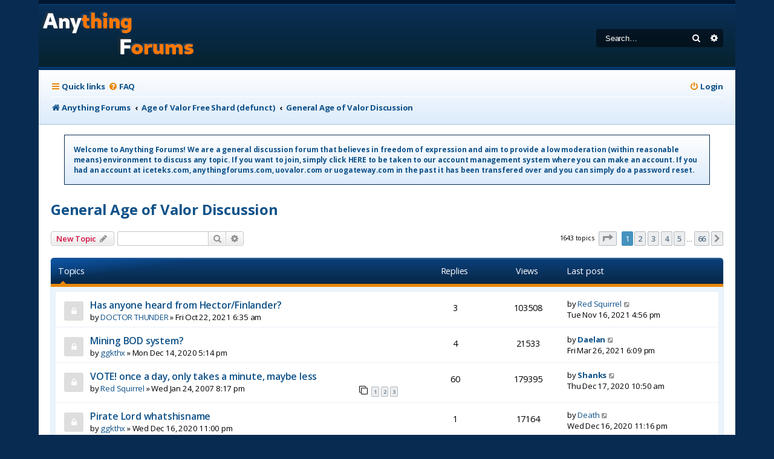

--- FILE ---
content_type: text/html; charset=UTF-8
request_url: https://www.anyf.ca/viewforum.php?f=23&sid=ebbf0c917151103bf2713c7f4395ce96
body_size: 9718
content:
<!DOCTYPE html>
<html dir="ltr" lang="en-gb">
<head>
<meta charset="utf-8" />
<meta http-equiv="X-UA-Compatible" content="IE=edge">
<meta name="viewport" content="width=device-width, initial-scale=1" />

<title>General Age of Valor Discussion - Anything Forums</title>

	<link rel="alternate" type="application/atom+xml" title="Feed - Anything Forums" href="/app.php/feed?sid=92defcea70b0a547131622cc3133b6a7">			<link rel="alternate" type="application/atom+xml" title="Feed - New Topics" href="/app.php/feed/topics?sid=92defcea70b0a547131622cc3133b6a7">		<link rel="alternate" type="application/atom+xml" title="Feed - Forum - General Age of Valor Discussion" href="/app.php/feed/forum/23?sid=92defcea70b0a547131622cc3133b6a7">		
	<link rel="canonical" href="https://www.anyf.ca/viewforum.php?f=23">

<!--
	Style name:			Absolution
	Based on style:    prosilver
	Original author:	Tom Beddard ( http://www.subblue.com/ )
	Modified by:		PlanetStyles.net (http://www.planetstyles.net/)

-->

<link href="./assets/css/font-awesome.min.css?assets_version=14" rel="stylesheet">
<link href="./styles/Absolution/theme/stylesheet.css?assets_version=14" rel="stylesheet">
<link href="./styles/Absolution/theme/en/stylesheet.css?assets_version=14" rel="stylesheet">




<!--[if lte IE 9]>
	<link href="./styles/Absolution/theme/tweaks.css?assets_version=14" rel="stylesheet">
<![endif]-->


<link href="https://fonts.googleapis.com/css?family=Open+Sans:400,600,700&display=swap" rel="stylesheet">



</head>
<body id="phpbb" class="nojs notouch section-viewforum ltr ">


<div id="wrap" class="wrap">
	<a id="top" class="top-anchor" accesskey="t"></a>
	<div id="page-header">
		<div class="headerbar" role="banner">
					<div class="inner">

			<div id="site-description" class="site-description">
				<a id="logo" class="logo" href="./index.php?sid=92defcea70b0a547131622cc3133b6a7" title="Anything Forums"><span class="site_logo"></span></a>
				<p class="skiplink"><a href="#start_here">Skip to content</a></p>
			</div>

									<div id="search-box" class="search-box search-header" role="search">
				<form action="./search.php?sid=92defcea70b0a547131622cc3133b6a7" method="get" id="search">
				<fieldset>
					<input name="keywords" id="keywords" type="search" maxlength="128" title="Search for keywords" class="inputbox search tiny" size="20" value="" placeholder="Search…" />
					<button class="button button-search" type="submit" title="Search">
						<i class="icon fa-search fa-fw" aria-hidden="true"></i><span class="sr-only">Search</span>
					</button>
					<a href="./search.php?sid=92defcea70b0a547131622cc3133b6a7" class="button button-search-end" title="Advanced search">
						<i class="icon fa-cog fa-fw" aria-hidden="true"></i><span class="sr-only">Advanced search</span>
					</a>
					<input type="hidden" name="sid" value="92defcea70b0a547131622cc3133b6a7" />

				</fieldset>
				</form>
			</div>
						
			</div>
					</div>
				<div class="navbar navbar-header" role="navigation">
	<div class="inner">

	<ul id="nav-main" class="nav-main linklist" role="menubar">

		<li id="quick-links" class="quick-links dropdown-container responsive-menu" data-skip-responsive="true">
			<a href="#" class="dropdown-trigger">
				<i class="icon fa-bars fa-fw" aria-hidden="true"></i><span>Quick links</span>
			</a>
			<div class="dropdown">
				<div class="pointer"><div class="pointer-inner"></div></div>
				<ul class="dropdown-contents" role="menu">
					
											<li class="separator"></li>
																									<li>
								<a href="./search.php?search_id=unanswered&amp;sid=92defcea70b0a547131622cc3133b6a7" role="menuitem">
									<i class="icon fa-file-o fa-fw icon-gray" aria-hidden="true"></i><span>Unanswered topics</span>
								</a>
							</li>
							<li>
								<a href="./search.php?search_id=active_topics&amp;sid=92defcea70b0a547131622cc3133b6a7" role="menuitem">
									<i class="icon fa-file-o fa-fw icon-blue" aria-hidden="true"></i><span>Active topics</span>
								</a>
							</li>
							<li class="separator"></li>
							<li>
								<a href="./search.php?sid=92defcea70b0a547131622cc3133b6a7" role="menuitem">
									<i class="icon fa-search fa-fw" aria-hidden="true"></i><span>Search</span>
								</a>
							</li>
					
										<li class="separator"></li>

									</ul>
			</div>
		</li>

				<li data-skip-responsive="true">
			<a href="/app.php/help/faq?sid=92defcea70b0a547131622cc3133b6a7" rel="help" title="Frequently Asked Questions" role="menuitem">
				<i class="icon fa-question-circle fa-fw" aria-hidden="true"></i><span>FAQ</span>
			</a>
		</li>
						
			<li class="rightside"  data-skip-responsive="true">
			<a href="./ucp.php?mode=login&amp;redirect=viewforum.php%3Ff%3D23&amp;sid=92defcea70b0a547131622cc3133b6a7" title="Login" accesskey="x" role="menuitem">
				<i class="icon fa-power-off fa-fw" aria-hidden="true"></i><span>Login</span>
			</a>
		</li>
						</ul>
	

	
		<ul id="nav-breadcrumbs" class="nav-breadcrumbs linklist navlinks" role="menubar">
				
		
		<li class="breadcrumbs" itemscope itemtype="https://schema.org/BreadcrumbList">

			
							<span class="crumb" itemtype="https://schema.org/ListItem" itemprop="itemListElement" itemscope><a itemprop="item" href="./index.php?sid=92defcea70b0a547131622cc3133b6a7" accesskey="h" data-navbar-reference="index"><i class="icon fa-home fa-fw"></i><span itemprop="name">Anything Forums</span></a><meta itemprop="position" content="1" /></span>

											
								<span class="crumb" itemtype="https://schema.org/ListItem" itemprop="itemListElement" itemscope data-forum-id="18"><a itemprop="item" href="./viewforum.php?f=18&amp;sid=92defcea70b0a547131622cc3133b6a7"><span itemprop="name">Age of Valor Free Shard (defunct)</span></a><meta itemprop="position" content="2" /></span>
															
								<span class="crumb" itemtype="https://schema.org/ListItem" itemprop="itemListElement" itemscope data-forum-id="23"><a itemprop="item" href="./viewforum.php?f=23&amp;sid=92defcea70b0a547131622cc3133b6a7"><span itemprop="name">General Age of Valor Discussion</span></a><meta itemprop="position" content="3" /></span>
							
					</li>

		
					<li class="rightside responsive-search">
				<a href="./search.php?sid=92defcea70b0a547131622cc3133b6a7" title="View the advanced search options" role="menuitem">
					<i class="icon fa-search fa-fw" aria-hidden="true"></i><span class="sr-only">Search</span>
				</a>
			</li>
			</ul>	
	
	
	</div>
</div>






	      <br><center>
      <div style="padding:15px;display: inline-block; width:90%;background: linear-gradient(0deg, rgba(220,235,251,1) 0%, rgba(255,255,255,1) 100%);text-align:left;border: #082B51 1px solid;font-weight:bold;color:#105289"> Welcome to Anything Forums! We are a general discussion forum that believes in freedom of expression and aim to provide a low moderation (within reasonable means) environment to discuss any topic. If you want to join, simply click <a href="https://account.anyf.ca/">HERE</a> to be taken to our account management system where you can make an account. If you had an account at iceteks.com, anythingforums.com, uovalor.com or uogateway.com in the past it has been transfered over and you can simply do a password reset. </div>
      </center>
	




	</div>

	
	<a id="start_here" class="anchor"></a>
	<div id="page-body" class="page-body" role="main">
		
		<h2 class="forum-title"><a href="./viewforum.php?f=23&amp;sid=92defcea70b0a547131622cc3133b6a7">General Age of Valor Discussion</a></h2>
<div>
	<!-- NOTE: remove the style="display: none" when you want to have the forum description on the forum body -->
	<div style="display: none !important;">Anything regarding UO or Age of Valor<br /></div>	</div>



	<div class="action-bar bar-top">

				
		<a href="./posting.php?mode=post&amp;f=23&amp;sid=92defcea70b0a547131622cc3133b6a7" class="button" title="Post a new topic">
							<span>New Topic</span> <i class="icon fa-pencil fa-fw" aria-hidden="true"></i>
					</a>
				
			<div class="search-box" role="search">
			<form method="get" id="forum-search" action="./search.php?sid=92defcea70b0a547131622cc3133b6a7">
			<fieldset>
				<input class="inputbox search tiny" type="search" name="keywords" id="search_keywords" size="20" placeholder="Search this forum…" />
				<button class="button button-search" type="submit" title="Search">
					<i class="icon fa-search fa-fw" aria-hidden="true"></i><span class="sr-only">Search</span>
				</button>
				<a href="./search.php?fid%5B%5D=23&amp;sid=92defcea70b0a547131622cc3133b6a7" class="button button-search-end" title="Advanced search">
					<i class="icon fa-cog fa-fw" aria-hidden="true"></i><span class="sr-only">Advanced search</span>
				</a>
				<input type="hidden" name="fid[0]" value="23" />
<input type="hidden" name="sid" value="92defcea70b0a547131622cc3133b6a7" />

			</fieldset>
			</form>
		</div>
	
	<div class="pagination">
				1643 topics
					<ul>
	<li class="dropdown-container dropdown-button-control dropdown-page-jump page-jump">
		<a class="button button-icon-only dropdown-trigger" href="#" title="Click to jump to page…" role="button"><i class="icon fa-level-down fa-rotate-270" aria-hidden="true"></i><span class="sr-only">Page <strong>1</strong> of <strong>66</strong></span></a>
		<div class="dropdown">
			<div class="pointer"><div class="pointer-inner"></div></div>
			<ul class="dropdown-contents">
				<li>Jump to page:</li>
				<li class="page-jump-form">
					<input type="number" name="page-number" min="1" max="999999" title="Enter the page number you wish to go to" class="inputbox tiny" data-per-page="25" data-base-url=".&#x2F;viewforum.php&#x3F;f&#x3D;23&amp;amp&#x3B;sid&#x3D;92defcea70b0a547131622cc3133b6a7" data-start-name="start" />
					<input class="button2" value="Go" type="button" />
				</li>
			</ul>
		</div>
	</li>
		<li class="active"><span>1</span></li>
				<li><a class="button" href="./viewforum.php?f=23&amp;sid=92defcea70b0a547131622cc3133b6a7&amp;start=25" role="button">2</a></li>
				<li><a class="button" href="./viewforum.php?f=23&amp;sid=92defcea70b0a547131622cc3133b6a7&amp;start=50" role="button">3</a></li>
				<li><a class="button" href="./viewforum.php?f=23&amp;sid=92defcea70b0a547131622cc3133b6a7&amp;start=75" role="button">4</a></li>
				<li><a class="button" href="./viewforum.php?f=23&amp;sid=92defcea70b0a547131622cc3133b6a7&amp;start=100" role="button">5</a></li>
			<li class="ellipsis" role="separator"><span>…</span></li>
				<li><a class="button" href="./viewforum.php?f=23&amp;sid=92defcea70b0a547131622cc3133b6a7&amp;start=1625" role="button">66</a></li>
				<li class="arrow next"><a class="button button-icon-only" href="./viewforum.php?f=23&amp;sid=92defcea70b0a547131622cc3133b6a7&amp;start=25" rel="next" role="button"><i class="icon fa-chevron-right fa-fw" aria-hidden="true"></i><span class="sr-only">Next</span></a></li>
	</ul>
			</div>

	</div>




	
			<div class="forumbg">
		<div class="inner">
		<ul class="topiclist">
			<li class="header">
				<dl class="row-item">
					<dt><div class="list-inner">Topics</div></dt>
					<dd class="posts">Replies</dd>
					<dd class="views">Views</dd>
					<dd class="lastpost"><span>Last post</span></dd>
				</dl>
			</li>
		</ul>
		<ul class="topiclist topics">
	
				<li class="row bg1">
						<dl class="row-item topic_read_locked">
				<dt title="This topic is locked, you cannot edit posts or make further replies.">
										<div class="list-inner">
																		<a href="./viewtopic.php?t=5926&amp;sid=92defcea70b0a547131622cc3133b6a7" class="topictitle">Has anyone heard from Hector/Finlander?</a>																								<br />
						
												<div class="responsive-show" style="display: none;">
							Last post by <a href="./memberlist.php?mode=viewprofile&amp;u=101&amp;sid=92defcea70b0a547131622cc3133b6a7" class="username">Red Squirrel</a> &laquo; <a href="./viewtopic.php?p=36983&amp;sid=92defcea70b0a547131622cc3133b6a7#p36983" title="Go to last post"><time datetime="2021-11-16T21:56:33+00:00">Tue Nov 16, 2021 4:56 pm</time></a>
													</div>
														<span class="responsive-show left-box" style="display: none;">Replies: <strong>3</strong></span>
													
						<div class="topic-poster responsive-hide left-box">
																												by <a href="./memberlist.php?mode=viewprofile&amp;u=121&amp;sid=92defcea70b0a547131622cc3133b6a7" class="username">DOCTOR THUNDER</a> &raquo; <time datetime="2021-10-22T10:35:42+00:00">Fri Oct 22, 2021 6:35 am</time>
																				</div>

						
											</div>
				</dt>
				<dd class="posts">3 <dfn>Replies</dfn></dd>
				<dd class="views">103508 <dfn>Views</dfn></dd>
				<dd class="lastpost">
					<span><dfn>Last post </dfn>by <a href="./memberlist.php?mode=viewprofile&amp;u=101&amp;sid=92defcea70b0a547131622cc3133b6a7" class="username">Red Squirrel</a>													<a href="./viewtopic.php?p=36983&amp;sid=92defcea70b0a547131622cc3133b6a7#p36983" title="Go to last post">
								<i class="icon fa-external-link-square fa-fw icon-lightgray icon-md" aria-hidden="true"></i><span class="sr-only"></span>
							</a>
												<br /><time datetime="2021-11-16T21:56:33+00:00">Tue Nov 16, 2021 4:56 pm</time>
					</span>
				</dd>
			</dl>
					</li>
		
	

	
	
				<li class="row bg2">
						<dl class="row-item topic_read_locked">
				<dt title="This topic is locked, you cannot edit posts or make further replies.">
										<div class="list-inner">
																		<a href="./viewtopic.php?t=5911&amp;sid=92defcea70b0a547131622cc3133b6a7" class="topictitle">Mining BOD system?</a>																								<br />
						
												<div class="responsive-show" style="display: none;">
							Last post by <a href="./memberlist.php?mode=viewprofile&amp;u=358&amp;sid=92defcea70b0a547131622cc3133b6a7" style="color: # ;" class="username-coloured">Daelan</a> &laquo; <a href="./viewtopic.php?p=36907&amp;sid=92defcea70b0a547131622cc3133b6a7#p36907" title="Go to last post"><time datetime="2021-03-26T22:09:14+00:00">Fri Mar 26, 2021 6:09 pm</time></a>
													</div>
														<span class="responsive-show left-box" style="display: none;">Replies: <strong>4</strong></span>
													
						<div class="topic-poster responsive-hide left-box">
																												by <a href="./memberlist.php?mode=viewprofile&amp;u=274&amp;sid=92defcea70b0a547131622cc3133b6a7" class="username">ggkthx</a> &raquo; <time datetime="2020-12-14T22:14:46+00:00">Mon Dec 14, 2020 5:14 pm</time>
																				</div>

						
											</div>
				</dt>
				<dd class="posts">4 <dfn>Replies</dfn></dd>
				<dd class="views">21533 <dfn>Views</dfn></dd>
				<dd class="lastpost">
					<span><dfn>Last post </dfn>by <a href="./memberlist.php?mode=viewprofile&amp;u=358&amp;sid=92defcea70b0a547131622cc3133b6a7" style="color: # ;" class="username-coloured">Daelan</a>													<a href="./viewtopic.php?p=36907&amp;sid=92defcea70b0a547131622cc3133b6a7#p36907" title="Go to last post">
								<i class="icon fa-external-link-square fa-fw icon-lightgray icon-md" aria-hidden="true"></i><span class="sr-only"></span>
							</a>
												<br /><time datetime="2021-03-26T22:09:14+00:00">Fri Mar 26, 2021 6:09 pm</time>
					</span>
				</dd>
			</dl>
					</li>
		
	

	
	
				<li class="row bg1">
						<dl class="row-item topic_read_locked">
				<dt title="This topic is locked, you cannot edit posts or make further replies.">
										<div class="list-inner">
																		<a href="./viewtopic.php?t=147&amp;sid=92defcea70b0a547131622cc3133b6a7" class="topictitle">VOTE! once a day, only takes a minute, maybe less</a>																								<br />
						
												<div class="responsive-show" style="display: none;">
							Last post by <a href="./memberlist.php?mode=viewprofile&amp;u=324&amp;sid=92defcea70b0a547131622cc3133b6a7" style="color: # ;" class="username-coloured">Shanks</a> &laquo; <a href="./viewtopic.php?p=1125&amp;sid=92defcea70b0a547131622cc3133b6a7#p1125" title="Go to last post"><time datetime="2020-12-17T15:50:00+00:00">Thu Dec 17, 2020 10:50 am</time></a>
													</div>
														<span class="responsive-show left-box" style="display: none;">Replies: <strong>60</strong></span>
													
						<div class="topic-poster responsive-hide left-box">
																												by <a href="./memberlist.php?mode=viewprofile&amp;u=101&amp;sid=92defcea70b0a547131622cc3133b6a7" class="username">Red Squirrel</a> &raquo; <time datetime="2007-01-25T01:17:45+00:00">Wed Jan 24, 2007 8:17 pm</time>
																				</div>

												<div class="pagination">
							<span><i class="icon fa-clone fa-fw" aria-hidden="true"></i></span>
							<ul>
															<li><a class="button" href="./viewtopic.php?t=147&amp;sid=92defcea70b0a547131622cc3133b6a7">1</a></li>
																							<li><a class="button" href="./viewtopic.php?t=147&amp;sid=92defcea70b0a547131622cc3133b6a7&amp;start=25">2</a></li>
																							<li><a class="button" href="./viewtopic.php?t=147&amp;sid=92defcea70b0a547131622cc3133b6a7&amp;start=50">3</a></li>
																																													</ul>
						</div>
						
											</div>
				</dt>
				<dd class="posts">60 <dfn>Replies</dfn></dd>
				<dd class="views">179395 <dfn>Views</dfn></dd>
				<dd class="lastpost">
					<span><dfn>Last post </dfn>by <a href="./memberlist.php?mode=viewprofile&amp;u=324&amp;sid=92defcea70b0a547131622cc3133b6a7" style="color: # ;" class="username-coloured">Shanks</a>													<a href="./viewtopic.php?p=1125&amp;sid=92defcea70b0a547131622cc3133b6a7#p1125" title="Go to last post">
								<i class="icon fa-external-link-square fa-fw icon-lightgray icon-md" aria-hidden="true"></i><span class="sr-only"></span>
							</a>
												<br /><time datetime="2020-12-17T15:50:00+00:00">Thu Dec 17, 2020 10:50 am</time>
					</span>
				</dd>
			</dl>
					</li>
		
	

	
	
				<li class="row bg2">
						<dl class="row-item topic_read_locked">
				<dt title="This topic is locked, you cannot edit posts or make further replies.">
										<div class="list-inner">
																		<a href="./viewtopic.php?t=5914&amp;sid=92defcea70b0a547131622cc3133b6a7" class="topictitle">Pirate Lord whatshisname</a>																								<br />
						
												<div class="responsive-show" style="display: none;">
							Last post by <a href="./memberlist.php?mode=viewprofile&amp;u=104&amp;sid=92defcea70b0a547131622cc3133b6a7" class="username">Death</a> &laquo; <a href="./viewtopic.php?p=36926&amp;sid=92defcea70b0a547131622cc3133b6a7#p36926" title="Go to last post"><time datetime="2020-12-17T04:16:59+00:00">Wed Dec 16, 2020 11:16 pm</time></a>
													</div>
														<span class="responsive-show left-box" style="display: none;">Replies: <strong>1</strong></span>
													
						<div class="topic-poster responsive-hide left-box">
																												by <a href="./memberlist.php?mode=viewprofile&amp;u=274&amp;sid=92defcea70b0a547131622cc3133b6a7" class="username">ggkthx</a> &raquo; <time datetime="2020-12-17T04:00:22+00:00">Wed Dec 16, 2020 11:00 pm</time>
																				</div>

						
											</div>
				</dt>
				<dd class="posts">1 <dfn>Replies</dfn></dd>
				<dd class="views">17164 <dfn>Views</dfn></dd>
				<dd class="lastpost">
					<span><dfn>Last post </dfn>by <a href="./memberlist.php?mode=viewprofile&amp;u=104&amp;sid=92defcea70b0a547131622cc3133b6a7" class="username">Death</a>													<a href="./viewtopic.php?p=36926&amp;sid=92defcea70b0a547131622cc3133b6a7#p36926" title="Go to last post">
								<i class="icon fa-external-link-square fa-fw icon-lightgray icon-md" aria-hidden="true"></i><span class="sr-only"></span>
							</a>
												<br /><time datetime="2020-12-17T04:16:59+00:00">Wed Dec 16, 2020 11:16 pm</time>
					</span>
				</dd>
			</dl>
					</li>
		
	

	
	
				<li class="row bg1">
						<dl class="row-item topic_read_locked">
				<dt title="This topic is locked, you cannot edit posts or make further replies.">
										<div class="list-inner">
																		<a href="./viewtopic.php?t=5913&amp;sid=92defcea70b0a547131622cc3133b6a7" class="topictitle">Vampiric Embrace</a>																								<br />
						
												<div class="responsive-show" style="display: none;">
							Last post by <a href="./memberlist.php?mode=viewprofile&amp;u=274&amp;sid=92defcea70b0a547131622cc3133b6a7" style="color: # ;" class="username-coloured">ggkthx</a> &laquo; <a href="./viewtopic.php?p=36924&amp;sid=92defcea70b0a547131622cc3133b6a7#p36924" title="Go to last post"><time datetime="2020-12-17T03:54:50+00:00">Wed Dec 16, 2020 10:54 pm</time></a>
													</div>
														<span class="responsive-show left-box" style="display: none;">Replies: <strong>5</strong></span>
													
						<div class="topic-poster responsive-hide left-box">
																												by <a href="./memberlist.php?mode=viewprofile&amp;u=274&amp;sid=92defcea70b0a547131622cc3133b6a7" class="username">ggkthx</a> &raquo; <time datetime="2020-12-16T09:31:50+00:00">Wed Dec 16, 2020 4:31 am</time>
																				</div>

						
											</div>
				</dt>
				<dd class="posts">5 <dfn>Replies</dfn></dd>
				<dd class="views">25737 <dfn>Views</dfn></dd>
				<dd class="lastpost">
					<span><dfn>Last post </dfn>by <a href="./memberlist.php?mode=viewprofile&amp;u=274&amp;sid=92defcea70b0a547131622cc3133b6a7" style="color: # ;" class="username-coloured">ggkthx</a>													<a href="./viewtopic.php?p=36924&amp;sid=92defcea70b0a547131622cc3133b6a7#p36924" title="Go to last post">
								<i class="icon fa-external-link-square fa-fw icon-lightgray icon-md" aria-hidden="true"></i><span class="sr-only"></span>
							</a>
												<br /><time datetime="2020-12-17T03:54:50+00:00">Wed Dec 16, 2020 10:54 pm</time>
					</span>
				</dd>
			</dl>
					</li>
		
	

	
	
				<li class="row bg2">
						<dl class="row-item topic_read_locked">
				<dt title="This topic is locked, you cannot edit posts or make further replies.">
										<div class="list-inner">
																		<a href="./viewtopic.php?t=5912&amp;sid=92defcea70b0a547131622cc3133b6a7" class="topictitle">Skull of Elements?</a>																								<br />
						
												<div class="responsive-show" style="display: none;">
							Last post by <a href="./memberlist.php?mode=viewprofile&amp;u=104&amp;sid=92defcea70b0a547131622cc3133b6a7" class="username">Death</a> &laquo; <a href="./viewtopic.php?p=36918&amp;sid=92defcea70b0a547131622cc3133b6a7#p36918" title="Go to last post"><time datetime="2020-12-15T23:23:26+00:00">Tue Dec 15, 2020 6:23 pm</time></a>
													</div>
														<span class="responsive-show left-box" style="display: none;">Replies: <strong>10</strong></span>
													
						<div class="topic-poster responsive-hide left-box">
																												by <a href="./memberlist.php?mode=viewprofile&amp;u=274&amp;sid=92defcea70b0a547131622cc3133b6a7" class="username">ggkthx</a> &raquo; <time datetime="2020-12-14T22:32:21+00:00">Mon Dec 14, 2020 5:32 pm</time>
																				</div>

						
											</div>
				</dt>
				<dd class="posts">10 <dfn>Replies</dfn></dd>
				<dd class="views">37830 <dfn>Views</dfn></dd>
				<dd class="lastpost">
					<span><dfn>Last post </dfn>by <a href="./memberlist.php?mode=viewprofile&amp;u=104&amp;sid=92defcea70b0a547131622cc3133b6a7" class="username">Death</a>													<a href="./viewtopic.php?p=36918&amp;sid=92defcea70b0a547131622cc3133b6a7#p36918" title="Go to last post">
								<i class="icon fa-external-link-square fa-fw icon-lightgray icon-md" aria-hidden="true"></i><span class="sr-only"></span>
							</a>
												<br /><time datetime="2020-12-15T23:23:26+00:00">Tue Dec 15, 2020 6:23 pm</time>
					</span>
				</dd>
			</dl>
					</li>
		
	

	
	
				<li class="row bg1">
						<dl class="row-item topic_read_locked">
				<dt title="This topic is locked, you cannot edit posts or make further replies.">
										<div class="list-inner">
																		<a href="./viewtopic.php?t=5903&amp;sid=92defcea70b0a547131622cc3133b6a7" class="topictitle">Shard Markets</a>																								<br />
						
												<div class="responsive-show" style="display: none;">
							Last post by <a href="./memberlist.php?mode=viewprofile&amp;u=150&amp;sid=92defcea70b0a547131622cc3133b6a7" style="color: # ;" class="username-coloured">Nexus Graveheart</a> &laquo; <a href="./viewtopic.php?p=36873&amp;sid=92defcea70b0a547131622cc3133b6a7#p36873" title="Go to last post"><time datetime="2020-12-10T22:58:28+00:00">Thu Dec 10, 2020 5:58 pm</time></a>
													</div>
														<span class="responsive-show left-box" style="display: none;">Replies: <strong>2</strong></span>
													
						<div class="topic-poster responsive-hide left-box">
																												by <a href="./memberlist.php?mode=viewprofile&amp;u=104&amp;sid=92defcea70b0a547131622cc3133b6a7" class="username">Death</a> &raquo; <time datetime="2020-12-10T16:43:51+00:00">Thu Dec 10, 2020 11:43 am</time>
																				</div>

						
											</div>
				</dt>
				<dd class="posts">2 <dfn>Replies</dfn></dd>
				<dd class="views">16820 <dfn>Views</dfn></dd>
				<dd class="lastpost">
					<span><dfn>Last post </dfn>by <a href="./memberlist.php?mode=viewprofile&amp;u=150&amp;sid=92defcea70b0a547131622cc3133b6a7" style="color: # ;" class="username-coloured">Nexus Graveheart</a>													<a href="./viewtopic.php?p=36873&amp;sid=92defcea70b0a547131622cc3133b6a7#p36873" title="Go to last post">
								<i class="icon fa-external-link-square fa-fw icon-lightgray icon-md" aria-hidden="true"></i><span class="sr-only"></span>
							</a>
												<br /><time datetime="2020-12-10T22:58:28+00:00">Thu Dec 10, 2020 5:58 pm</time>
					</span>
				</dd>
			</dl>
					</li>
		
	

	
	
				<li class="row bg2">
						<dl class="row-item topic_read_locked">
				<dt title="This topic is locked, you cannot edit posts or make further replies.">
										<div class="list-inner">
																		<a href="./viewtopic.php?t=5898&amp;sid=92defcea70b0a547131622cc3133b6a7" class="topictitle">Question For people that still return to check</a>																								<br />
						
												<div class="responsive-show" style="display: none;">
							Last post by <a href="./memberlist.php?mode=viewprofile&amp;u=324&amp;sid=92defcea70b0a547131622cc3133b6a7" style="color: # ;" class="username-coloured">Shanks</a> &laquo; <a href="./viewtopic.php?p=36843&amp;sid=92defcea70b0a547131622cc3133b6a7#p36843" title="Go to last post"><time datetime="2020-12-04T22:38:00+00:00">Fri Dec 04, 2020 5:38 pm</time></a>
													</div>
														<span class="responsive-show left-box" style="display: none;">Replies: <strong>8</strong></span>
													
						<div class="topic-poster responsive-hide left-box">
																												by <a href="./memberlist.php?mode=viewprofile&amp;u=157&amp;sid=92defcea70b0a547131622cc3133b6a7" class="username">ninja2007</a> &raquo; <time datetime="2020-10-24T18:27:44+00:00">Sat Oct 24, 2020 2:27 pm</time>
																				</div>

						
											</div>
				</dt>
				<dd class="posts">8 <dfn>Replies</dfn></dd>
				<dd class="views">26738 <dfn>Views</dfn></dd>
				<dd class="lastpost">
					<span><dfn>Last post </dfn>by <a href="./memberlist.php?mode=viewprofile&amp;u=324&amp;sid=92defcea70b0a547131622cc3133b6a7" style="color: # ;" class="username-coloured">Shanks</a>													<a href="./viewtopic.php?p=36843&amp;sid=92defcea70b0a547131622cc3133b6a7#p36843" title="Go to last post">
								<i class="icon fa-external-link-square fa-fw icon-lightgray icon-md" aria-hidden="true"></i><span class="sr-only"></span>
							</a>
												<br /><time datetime="2020-12-04T22:38:00+00:00">Fri Dec 04, 2020 5:38 pm</time>
					</span>
				</dd>
			</dl>
					</li>
		
	

	
	
				<li class="row bg1">
						<dl class="row-item topic_read_locked">
				<dt title="This topic is locked, you cannot edit posts or make further replies.">
										<div class="list-inner">
																		<a href="./viewtopic.php?t=5882&amp;sid=92defcea70b0a547131622cc3133b6a7" class="topictitle">And another thing!</a>																								<br />
						
												<div class="responsive-show" style="display: none;">
							Last post by <a href="./memberlist.php?mode=viewprofile&amp;u=358&amp;sid=92defcea70b0a547131622cc3133b6a7" style="color: # ;" class="username-coloured">Daelan</a> &laquo; <a href="./viewtopic.php?p=36791&amp;sid=92defcea70b0a547131622cc3133b6a7#p36791" title="Go to last post"><time datetime="2020-11-23T05:16:32+00:00">Mon Nov 23, 2020 12:16 am</time></a>
													</div>
														<span class="responsive-show left-box" style="display: none;">Replies: <strong>1</strong></span>
													
						<div class="topic-poster responsive-hide left-box">
																												by <a href="./memberlist.php?mode=viewprofile&amp;u=274&amp;sid=92defcea70b0a547131622cc3133b6a7" class="username">ggkthx</a> &raquo; <time datetime="2020-06-26T17:49:19+00:00">Fri Jun 26, 2020 1:49 pm</time>
																				</div>

						
											</div>
				</dt>
				<dd class="posts">1 <dfn>Replies</dfn></dd>
				<dd class="views">13900 <dfn>Views</dfn></dd>
				<dd class="lastpost">
					<span><dfn>Last post </dfn>by <a href="./memberlist.php?mode=viewprofile&amp;u=358&amp;sid=92defcea70b0a547131622cc3133b6a7" style="color: # ;" class="username-coloured">Daelan</a>													<a href="./viewtopic.php?p=36791&amp;sid=92defcea70b0a547131622cc3133b6a7#p36791" title="Go to last post">
								<i class="icon fa-external-link-square fa-fw icon-lightgray icon-md" aria-hidden="true"></i><span class="sr-only"></span>
							</a>
												<br /><time datetime="2020-11-23T05:16:32+00:00">Mon Nov 23, 2020 12:16 am</time>
					</span>
				</dd>
			</dl>
					</li>
		
	

	
	
				<li class="row bg2">
						<dl class="row-item topic_read_locked">
				<dt title="This topic is locked, you cannot edit posts or make further replies.">
										<div class="list-inner">
																		<a href="./viewtopic.php?t=5891&amp;sid=92defcea70b0a547131622cc3133b6a7" class="topictitle">Question for Mages</a>																								<br />
						
												<div class="responsive-show" style="display: none;">
							Last post by <a href="./memberlist.php?mode=viewprofile&amp;u=274&amp;sid=92defcea70b0a547131622cc3133b6a7" style="color: # ;" class="username-coloured">ggkthx</a> &laquo; <a href="./viewtopic.php?p=36816&amp;sid=92defcea70b0a547131622cc3133b6a7#p36816" title="Go to last post"><time datetime="2020-07-10T16:47:56+00:00">Fri Jul 10, 2020 12:47 pm</time></a>
													</div>
														<span class="responsive-show left-box" style="display: none;">Replies: <strong>2</strong></span>
													
						<div class="topic-poster responsive-hide left-box">
																												by <a href="./memberlist.php?mode=viewprofile&amp;u=104&amp;sid=92defcea70b0a547131622cc3133b6a7" class="username">Death</a> &raquo; <time datetime="2020-07-08T19:09:44+00:00">Wed Jul 08, 2020 3:09 pm</time>
																				</div>

						
											</div>
				</dt>
				<dd class="posts">2 <dfn>Replies</dfn></dd>
				<dd class="views">15011 <dfn>Views</dfn></dd>
				<dd class="lastpost">
					<span><dfn>Last post </dfn>by <a href="./memberlist.php?mode=viewprofile&amp;u=274&amp;sid=92defcea70b0a547131622cc3133b6a7" style="color: # ;" class="username-coloured">ggkthx</a>													<a href="./viewtopic.php?p=36816&amp;sid=92defcea70b0a547131622cc3133b6a7#p36816" title="Go to last post">
								<i class="icon fa-external-link-square fa-fw icon-lightgray icon-md" aria-hidden="true"></i><span class="sr-only"></span>
							</a>
												<br /><time datetime="2020-07-10T16:47:56+00:00">Fri Jul 10, 2020 12:47 pm</time>
					</span>
				</dd>
			</dl>
					</li>
		
	

	
	
				<li class="row bg1">
						<dl class="row-item topic_read_locked">
				<dt title="This topic is locked, you cannot edit posts or make further replies.">
										<div class="list-inner">
																		<a href="./viewtopic.php?t=5887&amp;sid=92defcea70b0a547131622cc3133b6a7" class="topictitle">AOV Veteran Questions</a>																								<br />
						
												<div class="responsive-show" style="display: none;">
							Last post by <a href="./memberlist.php?mode=viewprofile&amp;u=104&amp;sid=92defcea70b0a547131622cc3133b6a7" class="username">Death</a> &laquo; <a href="./viewtopic.php?p=36806&amp;sid=92defcea70b0a547131622cc3133b6a7#p36806" title="Go to last post"><time datetime="2020-07-04T17:40:07+00:00">Sat Jul 04, 2020 1:40 pm</time></a>
													</div>
														<span class="responsive-show left-box" style="display: none;">Replies: <strong>4</strong></span>
													
						<div class="topic-poster responsive-hide left-box">
																												by <a href="./memberlist.php?mode=viewprofile&amp;u=104&amp;sid=92defcea70b0a547131622cc3133b6a7" class="username">Death</a> &raquo; <time datetime="2020-06-29T17:49:54+00:00">Mon Jun 29, 2020 1:49 pm</time>
																				</div>

						
											</div>
				</dt>
				<dd class="posts">4 <dfn>Replies</dfn></dd>
				<dd class="views">19359 <dfn>Views</dfn></dd>
				<dd class="lastpost">
					<span><dfn>Last post </dfn>by <a href="./memberlist.php?mode=viewprofile&amp;u=104&amp;sid=92defcea70b0a547131622cc3133b6a7" class="username">Death</a>													<a href="./viewtopic.php?p=36806&amp;sid=92defcea70b0a547131622cc3133b6a7#p36806" title="Go to last post">
								<i class="icon fa-external-link-square fa-fw icon-lightgray icon-md" aria-hidden="true"></i><span class="sr-only"></span>
							</a>
												<br /><time datetime="2020-07-04T17:40:07+00:00">Sat Jul 04, 2020 1:40 pm</time>
					</span>
				</dd>
			</dl>
					</li>
		
	

	
	
				<li class="row bg2">
						<dl class="row-item topic_read_locked">
				<dt title="This topic is locked, you cannot edit posts or make further replies.">
										<div class="list-inner">
																		<a href="./viewtopic.php?t=5889&amp;sid=92defcea70b0a547131622cc3133b6a7" class="topictitle">Player feedback in regards to items of significant value</a>																								<br />
						
												<div class="responsive-show" style="display: none;">
							Last post by <a href="./memberlist.php?mode=viewprofile&amp;u=274&amp;sid=92defcea70b0a547131622cc3133b6a7" style="color: # ;" class="username-coloured">ggkthx</a> &laquo; <a href="./viewtopic.php?p=36811&amp;sid=92defcea70b0a547131622cc3133b6a7#p36811" title="Go to last post"><time datetime="2020-07-01T02:38:50+00:00">Tue Jun 30, 2020 10:38 pm</time></a>
													</div>
														<span class="responsive-show left-box" style="display: none;">Replies: <strong>2</strong></span>
													
						<div class="topic-poster responsive-hide left-box">
																												by <a href="./memberlist.php?mode=viewprofile&amp;u=104&amp;sid=92defcea70b0a547131622cc3133b6a7" class="username">Death</a> &raquo; <time datetime="2020-06-30T17:55:06+00:00">Tue Jun 30, 2020 1:55 pm</time>
																				</div>

						
											</div>
				</dt>
				<dd class="posts">2 <dfn>Replies</dfn></dd>
				<dd class="views">15361 <dfn>Views</dfn></dd>
				<dd class="lastpost">
					<span><dfn>Last post </dfn>by <a href="./memberlist.php?mode=viewprofile&amp;u=274&amp;sid=92defcea70b0a547131622cc3133b6a7" style="color: # ;" class="username-coloured">ggkthx</a>													<a href="./viewtopic.php?p=36811&amp;sid=92defcea70b0a547131622cc3133b6a7#p36811" title="Go to last post">
								<i class="icon fa-external-link-square fa-fw icon-lightgray icon-md" aria-hidden="true"></i><span class="sr-only"></span>
							</a>
												<br /><time datetime="2020-07-01T02:38:50+00:00">Tue Jun 30, 2020 10:38 pm</time>
					</span>
				</dd>
			</dl>
					</li>
		
	

	
	
				<li class="row bg1">
						<dl class="row-item topic_read_locked">
				<dt title="This topic is locked, you cannot edit posts or make further replies.">
										<div class="list-inner">
																		<a href="./viewtopic.php?t=5884&amp;sid=92defcea70b0a547131622cc3133b6a7" class="topictitle">Champ spawn feedback</a>																								<br />
						
												<div class="responsive-show" style="display: none;">
							Last post by <a href="./memberlist.php?mode=viewprofile&amp;u=104&amp;sid=92defcea70b0a547131622cc3133b6a7" class="username">Death</a> &laquo; <a href="./viewtopic.php?p=36797&amp;sid=92defcea70b0a547131622cc3133b6a7#p36797" title="Go to last post"><time datetime="2020-06-28T22:57:25+00:00">Sun Jun 28, 2020 6:57 pm</time></a>
													</div>
														<span class="responsive-show left-box" style="display: none;">Replies: <strong>1</strong></span>
													
						<div class="topic-poster responsive-hide left-box">
																												by <a href="./memberlist.php?mode=viewprofile&amp;u=274&amp;sid=92defcea70b0a547131622cc3133b6a7" class="username">ggkthx</a> &raquo; <time datetime="2020-06-28T22:38:52+00:00">Sun Jun 28, 2020 6:38 pm</time>
																				</div>

						
											</div>
				</dt>
				<dd class="posts">1 <dfn>Replies</dfn></dd>
				<dd class="views">14033 <dfn>Views</dfn></dd>
				<dd class="lastpost">
					<span><dfn>Last post </dfn>by <a href="./memberlist.php?mode=viewprofile&amp;u=104&amp;sid=92defcea70b0a547131622cc3133b6a7" class="username">Death</a>													<a href="./viewtopic.php?p=36797&amp;sid=92defcea70b0a547131622cc3133b6a7#p36797" title="Go to last post">
								<i class="icon fa-external-link-square fa-fw icon-lightgray icon-md" aria-hidden="true"></i><span class="sr-only"></span>
							</a>
												<br /><time datetime="2020-06-28T22:57:25+00:00">Sun Jun 28, 2020 6:57 pm</time>
					</span>
				</dd>
			</dl>
					</li>
		
	

	
	
				<li class="row bg2">
						<dl class="row-item topic_read_locked">
				<dt title="This topic is locked, you cannot edit posts or make further replies.">
										<div class="list-inner">
																		<a href="./viewtopic.php?t=5883&amp;sid=92defcea70b0a547131622cc3133b6a7" class="topictitle">1st world problem: Trying to play UO on 4k</a>																								<br />
						
												<div class="responsive-show" style="display: none;">
							Last post by <a href="./memberlist.php?mode=viewprofile&amp;u=274&amp;sid=92defcea70b0a547131622cc3133b6a7" style="color: # ;" class="username-coloured">ggkthx</a> &laquo; <a href="./viewtopic.php?p=36795&amp;sid=92defcea70b0a547131622cc3133b6a7#p36795" title="Go to last post"><time datetime="2020-06-27T17:36:49+00:00">Sat Jun 27, 2020 1:36 pm</time></a>
													</div>
														<span class="responsive-show left-box" style="display: none;">Replies: <strong>3</strong></span>
													
						<div class="topic-poster responsive-hide left-box">
																												by <a href="./memberlist.php?mode=viewprofile&amp;u=101&amp;sid=92defcea70b0a547131622cc3133b6a7" class="username">Red Squirrel</a> &raquo; <time datetime="2020-06-27T07:46:35+00:00">Sat Jun 27, 2020 3:46 am</time>
																				</div>

						
											</div>
				</dt>
				<dd class="posts">3 <dfn>Replies</dfn></dd>
				<dd class="views">17801 <dfn>Views</dfn></dd>
				<dd class="lastpost">
					<span><dfn>Last post </dfn>by <a href="./memberlist.php?mode=viewprofile&amp;u=274&amp;sid=92defcea70b0a547131622cc3133b6a7" style="color: # ;" class="username-coloured">ggkthx</a>													<a href="./viewtopic.php?p=36795&amp;sid=92defcea70b0a547131622cc3133b6a7#p36795" title="Go to last post">
								<i class="icon fa-external-link-square fa-fw icon-lightgray icon-md" aria-hidden="true"></i><span class="sr-only"></span>
							</a>
												<br /><time datetime="2020-06-27T17:36:49+00:00">Sat Jun 27, 2020 1:36 pm</time>
					</span>
				</dd>
			</dl>
					</li>
		
	

	
	
				<li class="row bg1">
						<dl class="row-item topic_read_locked">
				<dt title="This topic is locked, you cannot edit posts or make further replies.">
										<div class="list-inner">
																		<a href="./viewtopic.php?t=5881&amp;sid=92defcea70b0a547131622cc3133b6a7" class="topictitle">Talismans</a>																								<br />
						
												<div class="responsive-show" style="display: none;">
							Last post by <a href="./memberlist.php?mode=viewprofile&amp;u=274&amp;sid=92defcea70b0a547131622cc3133b6a7" style="color: # ;" class="username-coloured">ggkthx</a> &laquo; <a href="./viewtopic.php?p=36789&amp;sid=92defcea70b0a547131622cc3133b6a7#p36789" title="Go to last post"><time datetime="2020-06-27T00:57:43+00:00">Fri Jun 26, 2020 8:57 pm</time></a>
													</div>
														<span class="responsive-show left-box" style="display: none;">Replies: <strong>2</strong></span>
													
						<div class="topic-poster responsive-hide left-box">
																												by <a href="./memberlist.php?mode=viewprofile&amp;u=274&amp;sid=92defcea70b0a547131622cc3133b6a7" class="username">ggkthx</a> &raquo; <time datetime="2020-06-26T00:56:27+00:00">Thu Jun 25, 2020 8:56 pm</time>
																				</div>

						
											</div>
				</dt>
				<dd class="posts">2 <dfn>Replies</dfn></dd>
				<dd class="views">14583 <dfn>Views</dfn></dd>
				<dd class="lastpost">
					<span><dfn>Last post </dfn>by <a href="./memberlist.php?mode=viewprofile&amp;u=274&amp;sid=92defcea70b0a547131622cc3133b6a7" style="color: # ;" class="username-coloured">ggkthx</a>													<a href="./viewtopic.php?p=36789&amp;sid=92defcea70b0a547131622cc3133b6a7#p36789" title="Go to last post">
								<i class="icon fa-external-link-square fa-fw icon-lightgray icon-md" aria-hidden="true"></i><span class="sr-only"></span>
							</a>
												<br /><time datetime="2020-06-27T00:57:43+00:00">Fri Jun 26, 2020 8:57 pm</time>
					</span>
				</dd>
			</dl>
					</li>
		
	

	
	
				<li class="row bg2">
						<dl class="row-item topic_read_locked">
				<dt title="This topic is locked, you cannot edit posts or make further replies.">
										<div class="list-inner">
																		<a href="./viewtopic.php?t=5878&amp;sid=92defcea70b0a547131622cc3133b6a7" class="topictitle">Inquiries of a solo player</a>																								<br />
						
												<div class="responsive-show" style="display: none;">
							Last post by <a href="./memberlist.php?mode=viewprofile&amp;u=104&amp;sid=92defcea70b0a547131622cc3133b6a7" class="username">Death</a> &laquo; <a href="./viewtopic.php?p=36753&amp;sid=92defcea70b0a547131622cc3133b6a7#p36753" title="Go to last post"><time datetime="2020-06-26T21:06:23+00:00">Fri Jun 26, 2020 5:06 pm</time></a>
													</div>
														<span class="responsive-show left-box" style="display: none;">Replies: <strong>11</strong></span>
													
						<div class="topic-poster responsive-hide left-box">
																												by <a href="./memberlist.php?mode=viewprofile&amp;u=324&amp;sid=92defcea70b0a547131622cc3133b6a7" class="username">Shanks</a> &raquo; <time datetime="2020-04-13T19:36:17+00:00">Mon Apr 13, 2020 3:36 pm</time>
																				</div>

						
											</div>
				</dt>
				<dd class="posts">11 <dfn>Replies</dfn></dd>
				<dd class="views">33996 <dfn>Views</dfn></dd>
				<dd class="lastpost">
					<span><dfn>Last post </dfn>by <a href="./memberlist.php?mode=viewprofile&amp;u=104&amp;sid=92defcea70b0a547131622cc3133b6a7" class="username">Death</a>													<a href="./viewtopic.php?p=36753&amp;sid=92defcea70b0a547131622cc3133b6a7#p36753" title="Go to last post">
								<i class="icon fa-external-link-square fa-fw icon-lightgray icon-md" aria-hidden="true"></i><span class="sr-only"></span>
							</a>
												<br /><time datetime="2020-06-26T21:06:23+00:00">Fri Jun 26, 2020 5:06 pm</time>
					</span>
				</dd>
			</dl>
					</li>
		
	

	
	
				<li class="row bg1">
						<dl class="row-item topic_read_locked">
				<dt title="This topic is locked, you cannot edit posts or make further replies.">
										<div class="list-inner">
																		<a href="./viewtopic.php?t=5859&amp;sid=92defcea70b0a547131622cc3133b6a7" class="topictitle">House IDOC system</a>																								<br />
						
												<div class="responsive-show" style="display: none;">
							Last post by <a href="./memberlist.php?mode=viewprofile&amp;u=101&amp;sid=92defcea70b0a547131622cc3133b6a7" class="username">Red Squirrel</a> &laquo; <a href="./viewtopic.php?p=36672&amp;sid=92defcea70b0a547131622cc3133b6a7#p36672" title="Go to last post"><time datetime="2018-10-18T03:51:07+00:00">Wed Oct 17, 2018 11:51 pm</time></a>
													</div>
														<span class="responsive-show left-box" style="display: none;">Replies: <strong>8</strong></span>
													
						<div class="topic-poster responsive-hide left-box">
																												by <a href="./memberlist.php?mode=viewprofile&amp;u=101&amp;sid=92defcea70b0a547131622cc3133b6a7" class="username">Red Squirrel</a> &raquo; <time datetime="2018-05-31T16:30:46+00:00">Thu May 31, 2018 12:30 pm</time>
																				</div>

						
											</div>
				</dt>
				<dd class="posts">8 <dfn>Replies</dfn></dd>
				<dd class="views">43772 <dfn>Views</dfn></dd>
				<dd class="lastpost">
					<span><dfn>Last post </dfn>by <a href="./memberlist.php?mode=viewprofile&amp;u=101&amp;sid=92defcea70b0a547131622cc3133b6a7" class="username">Red Squirrel</a>													<a href="./viewtopic.php?p=36672&amp;sid=92defcea70b0a547131622cc3133b6a7#p36672" title="Go to last post">
								<i class="icon fa-external-link-square fa-fw icon-lightgray icon-md" aria-hidden="true"></i><span class="sr-only"></span>
							</a>
												<br /><time datetime="2018-10-18T03:51:07+00:00">Wed Oct 17, 2018 11:51 pm</time>
					</span>
				</dd>
			</dl>
					</li>
		
	

	
	
				<li class="row bg2">
						<dl class="row-item topic_read_locked">
				<dt title="This topic is locked, you cannot edit posts or make further replies.">
										<div class="list-inner">
																		<a href="./viewtopic.php?t=5854&amp;sid=92defcea70b0a547131622cc3133b6a7" class="topictitle">How many of you would actually enjoy a shard wipe?</a>																								<br />
						
												<div class="responsive-show" style="display: none;">
							Last post by <a href="./memberlist.php?mode=viewprofile&amp;u=274&amp;sid=92defcea70b0a547131622cc3133b6a7" style="color: # ;" class="username-coloured">ggkthx</a> &laquo; <a href="./viewtopic.php?p=36649&amp;sid=92defcea70b0a547131622cc3133b6a7#p36649" title="Go to last post"><time datetime="2018-10-18T03:04:12+00:00">Wed Oct 17, 2018 11:04 pm</time></a>
													</div>
														<span class="responsive-show left-box" style="display: none;">Replies: <strong>7</strong></span>
													
						<div class="topic-poster responsive-hide left-box">
																												by <a href="./memberlist.php?mode=viewprofile&amp;u=101&amp;sid=92defcea70b0a547131622cc3133b6a7" class="username">Red Squirrel</a> &raquo; <time datetime="2018-03-20T02:08:08+00:00">Mon Mar 19, 2018 10:08 pm</time>
																				</div>

						
											</div>
				</dt>
				<dd class="posts">7 <dfn>Replies</dfn></dd>
				<dd class="views">32596 <dfn>Views</dfn></dd>
				<dd class="lastpost">
					<span><dfn>Last post </dfn>by <a href="./memberlist.php?mode=viewprofile&amp;u=274&amp;sid=92defcea70b0a547131622cc3133b6a7" style="color: # ;" class="username-coloured">ggkthx</a>													<a href="./viewtopic.php?p=36649&amp;sid=92defcea70b0a547131622cc3133b6a7#p36649" title="Go to last post">
								<i class="icon fa-external-link-square fa-fw icon-lightgray icon-md" aria-hidden="true"></i><span class="sr-only"></span>
							</a>
												<br /><time datetime="2018-10-18T03:04:12+00:00">Wed Oct 17, 2018 11:04 pm</time>
					</span>
				</dd>
			</dl>
					</li>
		
	

	
	
				<li class="row bg1">
						<dl class="row-item topic_read_locked">
				<dt title="This topic is locked, you cannot edit posts or make further replies.">
										<div class="list-inner">
																		<a href="./viewtopic.php?t=5857&amp;sid=92defcea70b0a547131622cc3133b6a7" class="topictitle">bods</a>																								<br />
						
												<div class="responsive-show" style="display: none;">
							Last post by <a href="./memberlist.php?mode=viewprofile&amp;u=104&amp;sid=92defcea70b0a547131622cc3133b6a7" class="username">Death</a> &laquo; <a href="./viewtopic.php?p=36662&amp;sid=92defcea70b0a547131622cc3133b6a7#p36662" title="Go to last post"><time datetime="2018-05-01T23:31:55+00:00">Tue May 01, 2018 7:31 pm</time></a>
													</div>
														<span class="responsive-show left-box" style="display: none;">Replies: <strong>2</strong></span>
													
						<div class="topic-poster responsive-hide left-box">
																												by <a href="./memberlist.php?mode=viewprofile&amp;u=196&amp;sid=92defcea70b0a547131622cc3133b6a7" class="username">Lumpy Pickle</a> &raquo; <time datetime="2018-04-30T21:50:12+00:00">Mon Apr 30, 2018 5:50 pm</time>
																				</div>

						
											</div>
				</dt>
				<dd class="posts">2 <dfn>Replies</dfn></dd>
				<dd class="views">20039 <dfn>Views</dfn></dd>
				<dd class="lastpost">
					<span><dfn>Last post </dfn>by <a href="./memberlist.php?mode=viewprofile&amp;u=104&amp;sid=92defcea70b0a547131622cc3133b6a7" class="username">Death</a>													<a href="./viewtopic.php?p=36662&amp;sid=92defcea70b0a547131622cc3133b6a7#p36662" title="Go to last post">
								<i class="icon fa-external-link-square fa-fw icon-lightgray icon-md" aria-hidden="true"></i><span class="sr-only"></span>
							</a>
												<br /><time datetime="2018-05-01T23:31:55+00:00">Tue May 01, 2018 7:31 pm</time>
					</span>
				</dd>
			</dl>
					</li>
		
	

	
	
				<li class="row bg2">
						<dl class="row-item topic_read_locked">
				<dt title="This topic is locked, you cannot edit posts or make further replies.">
										<div class="list-inner">
																		<a href="./viewtopic.php?t=4726&amp;sid=92defcea70b0a547131622cc3133b6a7" class="topictitle">pigment tickets</a>																								<br />
						
												<div class="responsive-show" style="display: none;">
							Last post by <a href="./memberlist.php?mode=viewprofile&amp;u=104&amp;sid=92defcea70b0a547131622cc3133b6a7" class="username">Death</a> &laquo; <a href="./viewtopic.php?p=30968&amp;sid=92defcea70b0a547131622cc3133b6a7#p30968" title="Go to last post"><time datetime="2018-02-16T23:01:44+00:00">Fri Feb 16, 2018 6:01 pm</time></a>
													</div>
														<span class="responsive-show left-box" style="display: none;">Replies: <strong>31</strong></span>
													
						<div class="topic-poster responsive-hide left-box">
																												by <a href="./memberlist.php?mode=viewprofile&amp;u=314&amp;sid=92defcea70b0a547131622cc3133b6a7" class="username">azzon</a> &raquo; <time datetime="2010-02-09T13:16:49+00:00">Tue Feb 09, 2010 8:16 am</time>
																				</div>

												<div class="pagination">
							<span><i class="icon fa-clone fa-fw" aria-hidden="true"></i></span>
							<ul>
															<li><a class="button" href="./viewtopic.php?t=4726&amp;sid=92defcea70b0a547131622cc3133b6a7">1</a></li>
																							<li><a class="button" href="./viewtopic.php?t=4726&amp;sid=92defcea70b0a547131622cc3133b6a7&amp;start=25">2</a></li>
																																													</ul>
						</div>
						
											</div>
				</dt>
				<dd class="posts">31 <dfn>Replies</dfn></dd>
				<dd class="views">84043 <dfn>Views</dfn></dd>
				<dd class="lastpost">
					<span><dfn>Last post </dfn>by <a href="./memberlist.php?mode=viewprofile&amp;u=104&amp;sid=92defcea70b0a547131622cc3133b6a7" class="username">Death</a>													<a href="./viewtopic.php?p=30968&amp;sid=92defcea70b0a547131622cc3133b6a7#p30968" title="Go to last post">
								<i class="icon fa-external-link-square fa-fw icon-lightgray icon-md" aria-hidden="true"></i><span class="sr-only"></span>
							</a>
												<br /><time datetime="2018-02-16T23:01:44+00:00">Fri Feb 16, 2018 6:01 pm</time>
					</span>
				</dd>
			</dl>
					</li>
		
	

	
	
				<li class="row bg1">
						<dl class="row-item topic_read_locked">
				<dt title="This topic is locked, you cannot edit posts or make further replies.">
										<div class="list-inner">
																		<a href="./viewtopic.php?t=5845&amp;sid=92defcea70b0a547131622cc3133b6a7" class="topictitle">Recent patch</a>																								<br />
						
												<div class="responsive-show" style="display: none;">
							Last post by <a href="./memberlist.php?mode=viewprofile&amp;u=104&amp;sid=92defcea70b0a547131622cc3133b6a7" class="username">Death</a> &laquo; <a href="./viewtopic.php?p=36602&amp;sid=92defcea70b0a547131622cc3133b6a7#p36602" title="Go to last post"><time datetime="2018-02-16T15:20:53+00:00">Fri Feb 16, 2018 10:20 am</time></a>
													</div>
														<span class="responsive-show left-box" style="display: none;">Replies: <strong>3</strong></span>
													
						<div class="topic-poster responsive-hide left-box">
																												by <a href="./memberlist.php?mode=viewprofile&amp;u=324&amp;sid=92defcea70b0a547131622cc3133b6a7" class="username">Shanks</a> &raquo; <time datetime="2018-02-15T22:28:20+00:00">Thu Feb 15, 2018 5:28 pm</time>
																				</div>

						
											</div>
				</dt>
				<dd class="posts">3 <dfn>Replies</dfn></dd>
				<dd class="views">22723 <dfn>Views</dfn></dd>
				<dd class="lastpost">
					<span><dfn>Last post </dfn>by <a href="./memberlist.php?mode=viewprofile&amp;u=104&amp;sid=92defcea70b0a547131622cc3133b6a7" class="username">Death</a>													<a href="./viewtopic.php?p=36602&amp;sid=92defcea70b0a547131622cc3133b6a7#p36602" title="Go to last post">
								<i class="icon fa-external-link-square fa-fw icon-lightgray icon-md" aria-hidden="true"></i><span class="sr-only"></span>
							</a>
												<br /><time datetime="2018-02-16T15:20:53+00:00">Fri Feb 16, 2018 10:20 am</time>
					</span>
				</dd>
			</dl>
					</li>
		
	

	
	
				<li class="row bg2">
						<dl class="row-item topic_read_locked">
				<dt title="This topic is locked, you cannot edit posts or make further replies.">
										<div class="list-inner">
																		<a href="./viewtopic.php?t=5844&amp;sid=92defcea70b0a547131622cc3133b6a7" class="topictitle">connectuo.com</a>																								<br />
						
												<div class="responsive-show" style="display: none;">
							Last post by <a href="./memberlist.php?mode=viewprofile&amp;u=101&amp;sid=92defcea70b0a547131622cc3133b6a7" class="username">Red Squirrel</a> &laquo; <a href="./viewtopic.php?p=36598&amp;sid=92defcea70b0a547131622cc3133b6a7#p36598" title="Go to last post"><time datetime="2018-02-14T01:33:15+00:00">Tue Feb 13, 2018 8:33 pm</time></a>
													</div>
													
						<div class="topic-poster responsive-hide left-box">
																												by <a href="./memberlist.php?mode=viewprofile&amp;u=101&amp;sid=92defcea70b0a547131622cc3133b6a7" class="username">Red Squirrel</a> &raquo; <time datetime="2018-02-14T01:33:15+00:00">Tue Feb 13, 2018 8:33 pm</time>
																				</div>

						
											</div>
				</dt>
				<dd class="posts">0 <dfn>Replies</dfn></dd>
				<dd class="views">19253 <dfn>Views</dfn></dd>
				<dd class="lastpost">
					<span><dfn>Last post </dfn>by <a href="./memberlist.php?mode=viewprofile&amp;u=101&amp;sid=92defcea70b0a547131622cc3133b6a7" class="username">Red Squirrel</a>													<a href="./viewtopic.php?p=36598&amp;sid=92defcea70b0a547131622cc3133b6a7#p36598" title="Go to last post">
								<i class="icon fa-external-link-square fa-fw icon-lightgray icon-md" aria-hidden="true"></i><span class="sr-only"></span>
							</a>
												<br /><time datetime="2018-02-14T01:33:15+00:00">Tue Feb 13, 2018 8:33 pm</time>
					</span>
				</dd>
			</dl>
					</li>
		
	

	
	
				<li class="row bg1">
						<dl class="row-item topic_read_locked">
				<dt title="This topic is locked, you cannot edit posts or make further replies.">
										<div class="list-inner">
																		<a href="./viewtopic.php?t=5843&amp;sid=92defcea70b0a547131622cc3133b6a7" class="topictitle">I was bored</a>																								<br />
						
												<div class="responsive-show" style="display: none;">
							Last post by <a href="./memberlist.php?mode=viewprofile&amp;u=101&amp;sid=92defcea70b0a547131622cc3133b6a7" class="username">Red Squirrel</a> &laquo; <a href="./viewtopic.php?p=36597&amp;sid=92defcea70b0a547131622cc3133b6a7#p36597" title="Go to last post"><time datetime="2018-02-02T11:28:30+00:00">Fri Feb 02, 2018 6:28 am</time></a>
													</div>
													
						<div class="topic-poster responsive-hide left-box">
																												by <a href="./memberlist.php?mode=viewprofile&amp;u=101&amp;sid=92defcea70b0a547131622cc3133b6a7" class="username">Red Squirrel</a> &raquo; <time datetime="2018-02-02T11:28:30+00:00">Fri Feb 02, 2018 6:28 am</time>
																				</div>

						
											</div>
				</dt>
				<dd class="posts">0 <dfn>Replies</dfn></dd>
				<dd class="views">17921 <dfn>Views</dfn></dd>
				<dd class="lastpost">
					<span><dfn>Last post </dfn>by <a href="./memberlist.php?mode=viewprofile&amp;u=101&amp;sid=92defcea70b0a547131622cc3133b6a7" class="username">Red Squirrel</a>													<a href="./viewtopic.php?p=36597&amp;sid=92defcea70b0a547131622cc3133b6a7#p36597" title="Go to last post">
								<i class="icon fa-external-link-square fa-fw icon-lightgray icon-md" aria-hidden="true"></i><span class="sr-only"></span>
							</a>
												<br /><time datetime="2018-02-02T11:28:30+00:00">Fri Feb 02, 2018 6:28 am</time>
					</span>
				</dd>
			</dl>
					</li>
		
	

	
	
				<li class="row bg2">
						<dl class="row-item topic_read_locked">
				<dt title="This topic is locked, you cannot edit posts or make further replies.">
										<div class="list-inner">
																		<a href="./viewtopic.php?t=5836&amp;sid=92defcea70b0a547131622cc3133b6a7" class="topictitle">this is what i see</a>																								<br />
						
												<div class="responsive-show" style="display: none;">
							Last post by <a href="./memberlist.php?mode=viewprofile&amp;u=104&amp;sid=92defcea70b0a547131622cc3133b6a7" class="username">Death</a> &laquo; <a href="./viewtopic.php?p=36580&amp;sid=92defcea70b0a547131622cc3133b6a7#p36580" title="Go to last post"><time datetime="2017-11-07T04:47:27+00:00">Mon Nov 06, 2017 11:47 pm</time></a>
													</div>
														<span class="responsive-show left-box" style="display: none;">Replies: <strong>2</strong></span>
													
						<div class="topic-poster responsive-hide left-box">
																												by <a href="./memberlist.php?mode=viewprofile&amp;u=196&amp;sid=92defcea70b0a547131622cc3133b6a7" class="username">Lumpy Pickle</a> &raquo; <time datetime="2017-11-07T02:42:06+00:00">Mon Nov 06, 2017 9:42 pm</time>
																				</div>

						
											</div>
				</dt>
				<dd class="posts">2 <dfn>Replies</dfn></dd>
				<dd class="views">19672 <dfn>Views</dfn></dd>
				<dd class="lastpost">
					<span><dfn>Last post </dfn>by <a href="./memberlist.php?mode=viewprofile&amp;u=104&amp;sid=92defcea70b0a547131622cc3133b6a7" class="username">Death</a>													<a href="./viewtopic.php?p=36580&amp;sid=92defcea70b0a547131622cc3133b6a7#p36580" title="Go to last post">
								<i class="icon fa-external-link-square fa-fw icon-lightgray icon-md" aria-hidden="true"></i><span class="sr-only"></span>
							</a>
												<br /><time datetime="2017-11-07T04:47:27+00:00">Mon Nov 06, 2017 11:47 pm</time>
					</span>
				</dd>
			</dl>
					</li>
		
	

	
	
				<li class="row bg1">
						<dl class="row-item topic_read_locked">
				<dt title="This topic is locked, you cannot edit posts or make further replies.">
										<div class="list-inner">
																		<a href="./viewtopic.php?t=5819&amp;sid=92defcea70b0a547131622cc3133b6a7" class="topictitle">Crystal Dragon</a>																								<br />
						
												<div class="responsive-show" style="display: none;">
							Last post by <a href="./memberlist.php?mode=viewprofile&amp;u=356&amp;sid=92defcea70b0a547131622cc3133b6a7" style="color: # ;" class="username-coloured">Ixxie</a> &laquo; <a href="./viewtopic.php?p=36540&amp;sid=92defcea70b0a547131622cc3133b6a7#p36540" title="Go to last post"><time datetime="2017-09-11T04:28:39+00:00">Mon Sep 11, 2017 12:28 am</time></a>
													</div>
														<span class="responsive-show left-box" style="display: none;">Replies: <strong>3</strong></span>
													
						<div class="topic-poster responsive-hide left-box">
																												by <a href="./memberlist.php?mode=viewprofile&amp;u=123&amp;sid=92defcea70b0a547131622cc3133b6a7" class="username">Cho</a> &raquo; <time datetime="2017-09-04T14:47:12+00:00">Mon Sep 04, 2017 10:47 am</time>
																				</div>

						
											</div>
				</dt>
				<dd class="posts">3 <dfn>Replies</dfn></dd>
				<dd class="views">21760 <dfn>Views</dfn></dd>
				<dd class="lastpost">
					<span><dfn>Last post </dfn>by <a href="./memberlist.php?mode=viewprofile&amp;u=356&amp;sid=92defcea70b0a547131622cc3133b6a7" style="color: # ;" class="username-coloured">Ixxie</a>													<a href="./viewtopic.php?p=36540&amp;sid=92defcea70b0a547131622cc3133b6a7#p36540" title="Go to last post">
								<i class="icon fa-external-link-square fa-fw icon-lightgray icon-md" aria-hidden="true"></i><span class="sr-only"></span>
							</a>
												<br /><time datetime="2017-09-11T04:28:39+00:00">Mon Sep 11, 2017 12:28 am</time>
					</span>
				</dd>
			</dl>
					</li>
		
				</ul>
		</div>
	</div>
	

	<div class="action-bar bar-bottom">
					
			<a href="./posting.php?mode=post&amp;f=23&amp;sid=92defcea70b0a547131622cc3133b6a7" class="button" title="Post a new topic">
							<span>New Topic</span> <i class="icon fa-pencil fa-fw" aria-hidden="true"></i>
						</a>

					
					<form method="post" action="./viewforum.php?f=23&amp;sid=92defcea70b0a547131622cc3133b6a7">
			<div class="dropdown-container dropdown-container-left dropdown-button-control sort-tools">
	<span title="Display and sorting options" class="button button-secondary dropdown-trigger dropdown-select">
		<i class="icon fa-sort-amount-asc fa-fw" aria-hidden="true"></i>
		<span class="caret"><i class="icon fa-sort-down fa-fw" aria-hidden="true"></i></span>
	</span>
	<div class="dropdown hidden">
		<div class="pointer"><div class="pointer-inner"></div></div>
		<div class="dropdown-contents">
			<fieldset class="display-options">
							<label>Display: <select name="st" id="st"><option value="0" selected="selected">All Topics</option><option value="1">1 day</option><option value="7">7 days</option><option value="14">2 weeks</option><option value="30">1 month</option><option value="90">3 months</option><option value="180">6 months</option><option value="365">1 year</option></select></label>
								<label>Sort by: <select name="sk" id="sk"><option value="a">Author</option><option value="t" selected="selected">Post time</option><option value="r">Replies</option><option value="s">Subject</option><option value="v">Views</option></select></label>
				<label>Direction: <select name="sd" id="sd"><option value="a">Ascending</option><option value="d" selected="selected">Descending</option></select></label>
								<hr class="dashed" />
				<input type="submit" class="button2" name="sort" value="Go" />
						</fieldset>
		</div>
	</div>
</div>
			</form>
		
		<div class="pagination">
						1643 topics
							<ul>
	<li class="dropdown-container dropdown-button-control dropdown-page-jump page-jump">
		<a class="button button-icon-only dropdown-trigger" href="#" title="Click to jump to page…" role="button"><i class="icon fa-level-down fa-rotate-270" aria-hidden="true"></i><span class="sr-only">Page <strong>1</strong> of <strong>66</strong></span></a>
		<div class="dropdown">
			<div class="pointer"><div class="pointer-inner"></div></div>
			<ul class="dropdown-contents">
				<li>Jump to page:</li>
				<li class="page-jump-form">
					<input type="number" name="page-number" min="1" max="999999" title="Enter the page number you wish to go to" class="inputbox tiny" data-per-page="25" data-base-url=".&#x2F;viewforum.php&#x3F;f&#x3D;23&amp;amp&#x3B;sid&#x3D;92defcea70b0a547131622cc3133b6a7" data-start-name="start" />
					<input class="button2" value="Go" type="button" />
				</li>
			</ul>
		</div>
	</li>
		<li class="active"><span>1</span></li>
				<li><a class="button" href="./viewforum.php?f=23&amp;sid=92defcea70b0a547131622cc3133b6a7&amp;start=25" role="button">2</a></li>
				<li><a class="button" href="./viewforum.php?f=23&amp;sid=92defcea70b0a547131622cc3133b6a7&amp;start=50" role="button">3</a></li>
				<li><a class="button" href="./viewforum.php?f=23&amp;sid=92defcea70b0a547131622cc3133b6a7&amp;start=75" role="button">4</a></li>
				<li><a class="button" href="./viewforum.php?f=23&amp;sid=92defcea70b0a547131622cc3133b6a7&amp;start=100" role="button">5</a></li>
			<li class="ellipsis" role="separator"><span>…</span></li>
				<li><a class="button" href="./viewforum.php?f=23&amp;sid=92defcea70b0a547131622cc3133b6a7&amp;start=1625" role="button">66</a></li>
				<li class="arrow next"><a class="button button-icon-only" href="./viewforum.php?f=23&amp;sid=92defcea70b0a547131622cc3133b6a7&amp;start=25" rel="next" role="button"><i class="icon fa-chevron-right fa-fw" aria-hidden="true"></i><span class="sr-only">Next</span></a></li>
	</ul>
					</div>
	</div>


<div class="action-bar actions-jump">
		<p class="jumpbox-return">
		<a href="./index.php?sid=92defcea70b0a547131622cc3133b6a7" class="left-box arrow-left" accesskey="r">
			<i class="icon fa-angle-left fa-fw icon-black" aria-hidden="true"></i><span>Return to Board Index</span>
		</a>
	</p>
	
		<div class="jumpbox dropdown-container dropdown-container-right dropdown-up dropdown-left dropdown-button-control" id="jumpbox">
			<span title="Jump to" class="button button-secondary dropdown-trigger dropdown-select">
				<span>Jump to</span>
				<span class="caret"><i class="icon fa-sort-down fa-fw" aria-hidden="true"></i></span>
			</span>
		<div class="dropdown">
			<div class="pointer"><div class="pointer-inner"></div></div>
			<ul class="dropdown-contents">
																				<li><a href="./viewforum.php?f=33&amp;sid=92defcea70b0a547131622cc3133b6a7" class="jumpbox-cat-link"> <span> Forum Information &amp; Help</span></a></li>
																<li><a href="./viewforum.php?f=32&amp;sid=92defcea70b0a547131622cc3133b6a7" class="jumpbox-sub-link"><span class="spacer"></span> <span>&#8627; &nbsp; Register / Manage Account</span></a></li>
																<li><a href="./viewforum.php?f=2&amp;sid=92defcea70b0a547131622cc3133b6a7" class="jumpbox-sub-link"><span class="spacer"></span> <span>&#8627; &nbsp; Forum Announcements</span></a></li>
																<li><a href="./viewforum.php?f=30&amp;sid=92defcea70b0a547131622cc3133b6a7" class="jumpbox-sub-link"><span class="spacer"></span> <span>&#8627; &nbsp; Forum Help and Feedback</span></a></li>
																<li><a href="./viewforum.php?f=1&amp;sid=92defcea70b0a547131622cc3133b6a7" class="jumpbox-cat-link"> <span> General</span></a></li>
																<li><a href="./viewforum.php?f=3&amp;sid=92defcea70b0a547131622cc3133b6a7" class="jumpbox-sub-link"><span class="spacer"></span> <span>&#8627; &nbsp; General Discussion</span></a></li>
																<li><a href="./viewforum.php?f=4&amp;sid=92defcea70b0a547131622cc3133b6a7" class="jumpbox-sub-link"><span class="spacer"></span> <span>&#8627; &nbsp; Politics, Debates and Heated Discussions</span></a></li>
																<li><a href="./viewforum.php?f=5&amp;sid=92defcea70b0a547131622cc3133b6a7" class="jumpbox-cat-link"> <span> Technology (Formally Iceteks Forum)</span></a></li>
																<li><a href="./viewforum.php?f=6&amp;sid=92defcea70b0a547131622cc3133b6a7" class="jumpbox-sub-link"><span class="spacer"></span> <span>&#8627; &nbsp; General Technology</span></a></li>
																<li><a href="./viewforum.php?f=7&amp;sid=92defcea70b0a547131622cc3133b6a7" class="jumpbox-sub-link"><span class="spacer"></span> <span>&#8627; &nbsp; Networking and Security</span></a></li>
																<li><a href="./viewforum.php?f=8&amp;sid=92defcea70b0a547131622cc3133b6a7" class="jumpbox-sub-link"><span class="spacer"></span> <span>&#8627; &nbsp; Computer Hardware and Software</span></a></li>
																<li><a href="./viewforum.php?f=9&amp;sid=92defcea70b0a547131622cc3133b6a7" class="jumpbox-sub-link"><span class="spacer"></span> <span>&#8627; &nbsp; Mobile Computers and Small Devices</span></a></li>
																<li><a href="./viewforum.php?f=10&amp;sid=92defcea70b0a547131622cc3133b6a7" class="jumpbox-sub-link"><span class="spacer"></span> <span>&#8627; &nbsp; Programming</span></a></li>
																<li><a href="./viewforum.php?f=11&amp;sid=92defcea70b0a547131622cc3133b6a7" class="jumpbox-sub-link"><span class="spacer"></span> <span>&#8627; &nbsp; Photography and Digital arts</span></a></li>
																<li><a href="./viewforum.php?f=12&amp;sid=92defcea70b0a547131622cc3133b6a7" class="jumpbox-cat-link"> <span> UO Gateway (Official Forum)</span></a></li>
																<li><a href="./viewforum.php?f=13&amp;sid=92defcea70b0a547131622cc3133b6a7" class="jumpbox-sub-link"><span class="spacer"></span> <span>&#8627; &nbsp; www.uogateway.com</span></a></li>
																<li><a href="./viewforum.php?f=14&amp;sid=92defcea70b0a547131622cc3133b6a7" class="jumpbox-sub-link"><span class="spacer"></span> <span>&#8627; &nbsp; UO Gateway Announcements</span></a></li>
																<li><a href="./viewforum.php?f=15&amp;sid=92defcea70b0a547131622cc3133b6a7" class="jumpbox-sub-link"><span class="spacer"></span> <span>&#8627; &nbsp; General UO Gateway Discussion and Support</span></a></li>
																<li><a href="./viewforum.php?f=16&amp;sid=92defcea70b0a547131622cc3133b6a7" class="jumpbox-sub-link"><span class="spacer"></span> <span>&#8627; &nbsp; Shard Discussion</span></a></li>
																<li><a href="./viewforum.php?f=17&amp;sid=92defcea70b0a547131622cc3133b6a7" class="jumpbox-sub-link"><span class="spacer"></span> <span>&#8627; &nbsp; Shard Administration</span></a></li>
																<li><a href="./viewforum.php?f=18&amp;sid=92defcea70b0a547131622cc3133b6a7" class="jumpbox-cat-link"> <span> Age of Valor Free Shard (defunct)</span></a></li>
																<li><a href="./viewforum.php?f=20&amp;sid=92defcea70b0a547131622cc3133b6a7" class="jumpbox-sub-link"><span class="spacer"></span> <span>&#8627; &nbsp; Age of Valor Annoucements</span></a></li>
																<li><a href="./viewforum.php?f=21&amp;sid=92defcea70b0a547131622cc3133b6a7" class="jumpbox-sub-link"><span class="spacer"></span> <span>&#8627; &nbsp; Patch Notes and Upcomming Content</span></a></li>
																<li><a href="./viewforum.php?f=22&amp;sid=92defcea70b0a547131622cc3133b6a7" class="jumpbox-sub-link"><span class="spacer"></span> <span>&#8627; &nbsp; Events</span></a></li>
																<li><a href="./viewforum.php?f=23&amp;sid=92defcea70b0a547131622cc3133b6a7" class="jumpbox-sub-link"><span class="spacer"></span> <span>&#8627; &nbsp; General Age of Valor Discussion</span></a></li>
																<li><a href="./viewforum.php?f=24&amp;sid=92defcea70b0a547131622cc3133b6a7" class="jumpbox-sub-link"><span class="spacer"></span> <span>&#8627; &nbsp; Guilds/Factions</span></a></li>
																<li><a href="./viewforum.php?f=25&amp;sid=92defcea70b0a547131622cc3133b6a7" class="jumpbox-sub-link"><span class="spacer"></span> <span>&#8627; &nbsp; Gauntlet Mall</span></a></li>
																<li><a href="./viewforum.php?f=26&amp;sid=92defcea70b0a547131622cc3133b6a7" class="jumpbox-sub-link"><span class="spacer"></span> <span>&#8627; &nbsp; Suggestions and Bug Reports</span></a></li>
											</ul>
		</div>
	</div>

	</div>



	<div class="stat-block permissions">
		<h3>Forum permissions</h3>
		<p>You <strong>cannot</strong> post new topics in this forum<br />You <strong>cannot</strong> reply to topics in this forum<br />You <strong>cannot</strong> edit your posts in this forum<br />You <strong>cannot</strong> delete your posts in this forum<br />You <strong>cannot</strong> post attachments in this forum<br /></p>
	</div>

			</div>


<div id="page-footer" class="page-footer" role="contentinfo">
	<div class="navbar" role="navigation">
	<div class="inner">

	<ul id="nav-footer" class="nav-footer linklist" role="menubar">
		<li class="breadcrumbs">
									<span class="crumb"><a href="./index.php?sid=92defcea70b0a547131622cc3133b6a7" data-navbar-reference="index"><i class="icon fa-home fa-fw" aria-hidden="true"></i><span>Anything Forums</span></a></span>					</li>
		
				<li class="rightside">All times are <span title="America/Toronto">UTC-05:00</span></li>
							<li class="rightside">
				<a href="./ucp.php?mode=delete_cookies&amp;sid=92defcea70b0a547131622cc3133b6a7" data-ajax="true" data-refresh="true" role="menuitem">
					<i class="icon fa-trash fa-fw" aria-hidden="true"></i><span>Delete cookies</span>
				</a>
			</li>
														</ul>

	</div>
</div>


	<div id="darkenwrapper" class="darkenwrapper" data-ajax-error-title="AJAX error" data-ajax-error-text="Something went wrong when processing your request." data-ajax-error-text-abort="User aborted request." data-ajax-error-text-timeout="Your request timed out; please try again." data-ajax-error-text-parsererror="Something went wrong with the request and the server returned an invalid reply.">
		<div id="darken" class="darken">&nbsp;</div>
	</div>

	<div id="phpbb_alert" class="phpbb_alert" data-l-err="Error" data-l-timeout-processing-req="Request timed out.">
		<a href="#" class="alert_close">
			<i class="icon fa-times-circle fa-fw" aria-hidden="true"></i>
		</a>
		<h3 class="alert_title">&nbsp;</h3><p class="alert_text"></p>
	</div>
	<div id="phpbb_confirm" class="phpbb_alert">
		<a href="#" class="alert_close">
			<i class="icon fa-times-circle fa-fw" aria-hidden="true"></i>
		</a>
		<div class="alert_text"></div>
	</div>
</div>

</div>

<div class="copyright">
	<br />
		<p class="footer-row">
		<span class="footer-copyright">Powered by <a href="https://www.phpbb.com/">phpBB</a>&reg; Forum Software &copy; phpBB Limited</span>
	</p>
	<p class="footer-row">
		<span class="footer-copyright">Absolution style by <a href="http://www.planetstyles.net">Premium phpBB Styles</a></span><br /><br />
	</p>
			<p class="footer-row">
		<a class="footer-link" href="./ucp.php?mode=privacy&amp;sid=92defcea70b0a547131622cc3133b6a7" title="Privacy" role="menuitem">
			<span class="footer-link-text">Privacy</span>
		</a>
		|
		<a class="footer-link" href="./ucp.php?mode=terms&amp;sid=92defcea70b0a547131622cc3133b6a7" title="Terms" role="menuitem">
			<span class="footer-link-text">Terms</span>
		</a>
	</p>
		</div>

<div>
	<a id="bottom" class="anchor" accesskey="z"></a>
	<img class="sr-only" aria-hidden="true" src="&#x2F;app.php&#x2F;cron&#x2F;cron.task.text_reparser.poll_option&#x3F;sid&#x3D;92defcea70b0a547131622cc3133b6a7" width="1" height="1" alt="">
</div>

<script src="./assets/javascript/jquery-3.6.0.min.js?assets_version=14"></script>
<script src="./assets/javascript/core.js?assets_version=14"></script>



<script src="./styles/prosilver/template/forum_fn.js?assets_version=14"></script>
<script src="./styles/prosilver/template/ajax.js?assets_version=14"></script>


<script type="text/javascript">
	// Add user icon in front of forumlist mods
	$("span.forumlist_mods a").each(function(i) {
		$(this).prepend("<i class='icon fa-shield fa-fw'></i>");
	});
	// Remove the comma seperator
	$("span.forumlist_mods").each(function() {
		$(this).html($(this).html().replace(/,/g , ''));
	});
</script>


</body>
</html>


--- FILE ---
content_type: text/css
request_url: https://www.anyf.ca/styles/Absolution/theme/stylesheet.css?assets_version=14
body_size: 281
content:
/*  phpBB3 Style Sheet
    --------------------------------------------------------------
	Style name:			Absolution
	Based on style:    prosilver
	Original author:	Tom Beddard ( http://www.subblue.com/ )
	Modified by:		PlanetStyles.net (http://www.planetstyles.net/)
    --------------------------------------------------------------
*/

@import url("normalize.css?v=3.2");
@import url("base.css?v=3.2");
@import url("utilities.css?v=3.2");
@import url("common.css?v=3.2");
@import url("links.css?v=3.2");
@import url("content.css?v=3.2");
@import url("buttons.css?v=3.2");
@import url("cp.css?v=3.2");
@import url("forms.css?v=3.2");
@import url("icons.css?v=3.2");
@import url("colours.css?v=3.2");
@import url("responsive.css?v=3.2");
@import url("absolution.css?v=3.2");


--- FILE ---
content_type: text/css
request_url: https://www.anyf.ca/styles/Absolution/theme/absolution.css?v=3.2
body_size: 1779
content:
*, a.forumtitle, a.topictitle, li.header dt, li.header dd, h3 {
	font-family: 'Open Sans', sans-serif;
	letter-spacing: -0.2px;
}

.navbar > .inner > ul > li > a > i, ul#nav-footer > li.breadcrumbs > span.crumb > a > i, .copyright a {
	color: #EA8708;
}

.bubble-count {
	background: #e8f3fd;
	margin: 0 20px;
	padding: 4px 0;
	position: relative;
	z-index: 2;
	border-radius: 3px;
	font-weight: 600;
	box-shadow: 1px 1px 1px rgba(8, 43, 81, 0.15);
	color: rgba(76,93,119,1);
}

.bubble-count::before {
	width: 0;
	height: 0;
	border-style: solid;
	border-width: 12px 14px 12px 0;
	border-color: transparent #e8f3fd transparent transparent;
	content: '';
	position: absolute;
	left: -10px;
	top: 10px;
	z-index: 1;
}

.index-footer li.row {
	padding: 0 20px;
}



/* ------- Subforums & Moderators ------- */
a.subforum, .forumlist_mods a {
	display: inline-block !important;
	margin-bottom: 5px;
	border-radius: 15px;
	background: rgba(0,0,0,.05);
	padding: 5px 12px 5px 30px !important;
	font-weight: 600;
}

a.subforum:hover, .forumlist_mods a:hover {
	text-decoration: none !important;
	background: rgba(0,0,0,.1);
}

a.subforum i, .forumlist_mods a i {
	margin-right: 5px;
	margin-left: -23px;
	padding: 5px 4px;
	position: absolute;
	font-size: 8px;
	color: #FFFFFF !important;
	border-radius: 50%;
	background: rgba(0,0,0,0.3);
}



/* ------- Forum & Topic Icons (Pulsing) ------- */
dl.row-item {
	background-image: none;
}

.forums .row-item:before, .topics .row-item:before, .pmlist .row-item:before, .cplist .row-item:before {
	font-family: FontAwesome;
	text-align: center;
	position: absolute;
	left: 9px;
	top: 9px;
	width: 32px;
	height: 32px;
	line-height: 32px;
	border-radius: 3px;
	background: #DEDEDE;
	font-size: 14px;
	color: rgba(255,255,255,0.9);
}

/* Spotted topics */
.global_read_mine:after, .global_read_locked_mine:after, .global_unread_mine:after, .global_unread_locked_mine:after, .announce_read_mine:after, .announce_read_locked_mine:after, .announce_unread_mine:after, .announce_unread_locked_mine:after, .sticky_read_mine:after, .sticky_read_locked_mine:after, .sticky_unread_mine:after, .sticky_unread_locked_mine:after, .topic_read_mine:after, .topic_read_hot_mine:after, .topic_unread_mine:after, .topic_unread_hot_mine:after, .topic_read_locked_mine:after, .topic_unread_locked_mine:after {
	position: absolute;
	top: 6px;
	left: 35px;
	font-family: FontAwesome;
	content: "\f005";
	font-size: 7px;
	width: 6px;
	height: 6px;
	border-radius: 6px;
}

/* Adjustments for weirdly sized icons */
/* Nudge the speech bubble up a few pixels */
.topic_read:before, .topic_read_mine:before, .topic_read_hot:before, .topic_read_hot_mine:before, .topic_unread:before, .topic_unread_mine:before, .topic_unread_hot:before, .topic_unread_hot_mine:before {
	line-height: 28px !important;
}

/* External link left and down */
.forum_link:before {
	line-height: 0 !important;
	width: 30px !important;
	height: 15px !important;
	padding: 16px 0 1px 2px;
}

/* Set the icons */							/* Megaphone */
.global_read:before							{content: "\f0a1";}
.global_read_mine:before					{content: "\f0a1";}
.global_read_locked:before					{content: "\f0a1";}
.global_read_locked_mine:before				{content: "\f0a1";}
.global_unread:before						{content: "\f0a1";}
.global_unread_mine:before					{content: "\f0a1";}
.global_unread_locked:before				{content: "\f0a1";}
.global_unread_locked_mine:before			{content: "\f0a1";}
											/* Megaphone */
.announce_read:before						{content: "\f0a1";}
.announce_read_mine:before					{content: "\f0a1";}
.announce_read_locked:before				{content: "\f0a1";}
.announce_read_locked_mine:before			{content: "\f0a1";}
.announce_unread:before						{content: "\f0a1";}
.announce_unread_mine:before				{content: "\f0a1";}
.announce_unread_locked:before				{content: "\f0a1";}
.announce_unread_locked_mine:before			{content: "\f0a1";}
											/* External link */
.forum_link:before							{content: "\f08e";}
											/* Speech Bubble */
.forum_read:before							{content: "\f03a";}
.forum_read_subforum:before					{content: "\f03a";}
.forum_unread:before						{content: "\f03a";}
.forum_unread_subforum:before				{content: "\f03a";}
											/* Pin */
.sticky_read:before							{content: "\f08d";}
.sticky_read_mine:before					{content: "\f08d";}
.sticky_read_locked:before					{content: "\f08d";}
.sticky_read_locked_mine:before				{content: "\f08d";}
.sticky_unread:before						{content: "\f08d";}
.sticky_unread_mine:before					{content: "\f08d";}
.sticky_unread_locked:before				{content: "\f08d";}
.sticky_unread_locked_mine:before			{content: "\f08d";}
											/* Right arrow */
.topic_moved:before							{content: "\f061";}
											/* Envelope */
.pm_read:before 							{content: "\f0e0";}
.pm_unread:before 							{content: "\f0e0";}
											/* Speech Bubble */
.topic_read:before							{content: "\f075";}
.topic_read_mine:before						{content: "\f075";}
.topic_read_hot:before						{content: "\f075";}
.topic_read_hot_mine:before					{content: "\f075";}
.topic_unread:before						{content: "\f075";}
.topic_unread_mine:before					{content: "\f075";}
.topic_unread_hot:before					{content: "\f075";}
.topic_unread_hot_mine:before				{content: "\f075";}
											/* Padlock */
.forum_read_locked:before					{content: "\f023";}
.forum_unread_locked:before					{content: "\f023";}
.topic_read_locked:before					{content: "\f023";}
.topic_read_locked_mine:before				{content: "\f023";}
.topic_unread_locked:before					{content: "\f023";}
.topic_unread_locked_mine:before			{content: "\f023";}


/* Unread States */
.global_unread:before, .global_unread_mine:before, .global_unread_locked:before, .global_unread_locked_mine:before, .announce_unread:before, .announce_unread_mine:before, .announce_unread_locked:before, .announce_unread_locked_mine:before, .forum_unread:before, .forum_unread_locked:before, .forum_unread_subforum:before, .sticky_unread:before, .sticky_unread_mine:before, .sticky_unread_locked:before, .sticky_unread_locked_mine:before, .pm_unread:before, .topic_unread:before, .topic_unread_mine:before, .topic_unread_hot:before, .topic_unread_hot_mine:before, .topic_unread_locked:before, .topic_unread_locked_mine:before {
	animation: UnreadPulse 1.4s infinite;
	color: #FFFFFF !important;
	background: rgb(27,116,214) !important;
	background: -moz-radial-gradient(circle, rgba(27,116,214,1) 0%, rgba(7,39,71,1) 100%) !important;
	background: -webkit-radial-gradient(circle, rgba(27,116,214,1) 0%, rgba(7,39,71,1) 100%) !important;
	background: radial-gradient(circle, rgba(27,116,214,1) 0%, rgba(7,39,71,1) 100%) !important;
	filter: progid:DXImageTransform.Microsoft.gradient(startColorstr="#1b74d6",endColorstr="#072747",GradientType=1);
}

/* Box shadow for unread pulse icons */
@-webkit-keyframes UnreadPulse {
	0% {
	  -webkit-box-shadow: 0 0 0 0 rgba(10,59,113,0.4);
	}
	70% {
		-webkit-box-shadow: 0 0 0 6px rgba(10,59,113,0);
	}
	100% {
		-webkit-box-shadow: 0 0 0 0 rgba(10,59,113,0);
	}
}
@keyframes UnreadPulse {
	0% {
	  -moz-box-shadow: 0 0 0 0 rgba(10,59,113,0.4);
	  box-shadow: 0 0 0 0 rgba(10,59,113,0.4);
	}
	70% {
		-moz-box-shadow: 0 0 0 6px rgba(10,59,113,0);
		box-shadow: 0 0 0 6px rgba(10,59,113, 0);
	}
	100% {
		-moz-box-shadow: 0 0 0 0 rgba(10,59,113,0);
		box-shadow: 0 0 0 0 rgba(10,59,113,0);
	}
}
